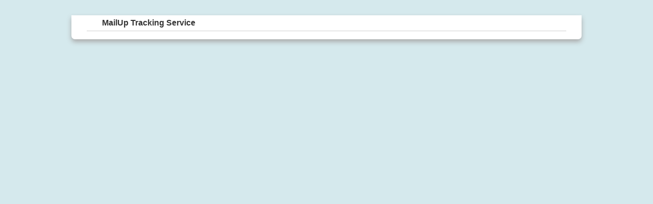

--- FILE ---
content_type: text/html; charset=utf-8
request_url: https://bigtimeedimusicasnc.musvc5.net/
body_size: 2495
content:
<!DOCTYPE html>

<html>
    <head>
        <title>MailUp Tracking Service</title>
        <style>            
            body {
                margin: 0;
                padding: 0;
                font: 12px/1.4em "Lucida Grande", Verdana, sans-serif;
                color: #333;
                overflow-y: scroll;
                text-rendering: optimizeLegibility;
                background-color: #d5e9ed;
            }

            h2 {
                font-size: 1.3em;
                line-height: 1.5em;
                font-weight: bold;
                margin: 20px 0 0 0;
                padding: 0;
                border-bottom: 3px solid #eee;

                 
                padding: 0.2em 1em 0.2em 30px;
                background-position: 0 50%;
                background-repeat: no-repeat;
            }


             
            div#content {
                margin: 30px auto;
                padding: 0 30px 15px 30px;
                background-color: #fff;
                width: 940px;

                 
                -moz-box-shadow: 0 5px 10px #aaa;
                -webkit-box-shadow: 0 5px 10px #aaa;
                box-shadow: 0 5px 10px #aaa;

                 
                -webkit-border-bottom-right-radius: 7px;
                -webkit-border-bottom-left-radius: 7px;
                -moz-border-radius-bottomright: 7px;
                -moz-border-radius-bottomleft: 7px;
                border-bottom-right-radius: 7px;
                border-bottom-left-radius: 7px;
            }

            div#content div.section ul {
                margin: 0;
                padding: 1em 0 0 2em;
                overflow: hidden;
            }

            div#content div.section ul li {
                list-style-type: square;
                white-space: nowrap;
                line-height: 1.5em;
            }

             
            .container {
                zoom: 1;
            }

            .container:after {
                content: ".";
                display: block;
                height: 0;
                clear: both;
                visibility: hidden;
            }


             
            .grid { float: left; margin-right: 20px; }
            .gridlast { margin-right: 0; }
            .grid5 { width: 300px; }
            .grid15 { width: 940px; }
        </style>
    </head>
    
    <body>
        <div id="content" class="container">
            <h2>MailUp Tracking Service</h2>
            <div class="section grid grid5"></div>
        </div>
    </body>
</html>